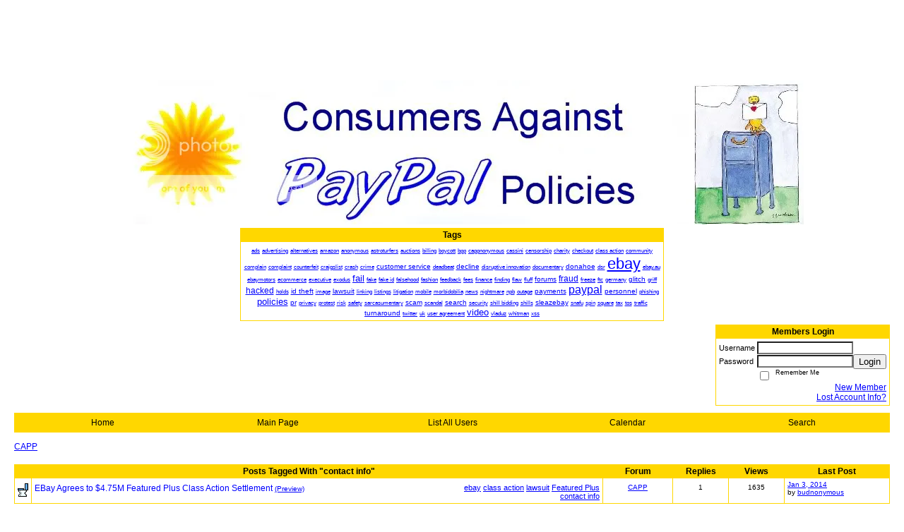

--- FILE ---
content_type: text/html; charset=ISO-8859-1
request_url: https://78886.activeboard.com/forum.spark?aBID=78886&p=90&tag=contact+info
body_size: 10361
content:
			<!DOCTYPE HTML PUBLIC "-//W3C//DTD HTML 4.01 Transitional//EN" "http://www.w3.org/TR/html4/loose.dtd">
			<html xmlns="http://www.w3.org/1999/xhtml">
					
					
			<head>
				
				
		
				<meta property="og:image" content="https://www.sparklit.com/secure/image/forum/activeboard_icon_200.png" />


		<meta name="generator" content="ActiveBoard" />
				<meta http-equiv="Content-Type"	content="text/html; charset=ISO-8859-1">
				


		<title>CAPP</title>
		
		<link rel="stylesheet" href="/templates/masterstyle.spark?aBID=78886&45c48cce2e2d7fbdea1afc51c7c6ad26" type="text/css">
		<link rel="SHORTCUT ICON" href="/favicon.ico">
		
		
				
		<style id="ab-page-style" type="text/css">
/*
==================================================================
CUSTOM STYLES
==================================================================
*/

/* Place all custom style rules here for easy future reference */



/*
==================================================================
BODY & GENERAL STYLE
==================================================================
*/

html,body{display:block;width:100%;}

body {
	background: #FFFFFF url(http://www.sparkimg.com/forum/themes/themeNouveau/backgrounds/stripes.png);
	font-family: arial,helvetica;
	color: #000000;
	font-size: 12px;
}

table {
	font-size: 12px;
}

th,td {
	font-family: arial,helvetica;
	/*font-size: 12px;*/
}
hr {
	height: 0px;
	border: 0px solid #FFD700;
	border-top-width: 1px;
}

form {
	display: inline;
}
input,textarea,select {
	color: #000000;
	background-color: #FFFFFF;
	font: normal 11px Verdana, Arial, Helvetica, sans-serif;
}
input {
	text-indent: 2px;
}

a, a:active, a:visited {
	color: #0000FF; text-decoration: underline;
}
a:hover {
	text-decoration: underline; color: #0000FF;
}


/*
==================================================================
HEADING STYLE
==================================================================
*/

.pageHeader {
	margin: 0px; 
	padding: 3px; 
	margin-bottom: 5px; 
	font-family: arial,helvetica;
	font-size: 3em; 
	font-weight: 900; 
	color: #000000; 
	border: 1px solid #525E6E;
	border-width: 0px 0px 1px 0px;
	background: #FFD700 url(http://www.sparkimg.com/forum/themes/themeNouveau/gradients/grad.png) repeat-x bottom left;
}
h1, h2, h3, h4, h5, h6 {
	font-weight: bold;
	font-family: arial,helvetica;
	text-decoration: none;
	line-height: 120%;
	color: ;
}
h1 { font-size: 3em; }
h2 { font-size: 18px; }
h3 { font-size: 14px; }
h4,h5,h6 { font-size: 12px; }

.header-logo { text-align: center; margin-bottom: 5px; }

.gen {
	font-size: 1em;
}
.genmed {
	font-size: 0.9em;
}
.gensmall,.gensmall2 {
	font-size: 0.8em;
}



/*
==================================================================
MENU BAR STYLE
==================================================================
*/

#controlBarTable{
	border-collapse: separate;
}
#controlBarTable td {
	text-align: center;
}

.menu-widget { color:#000000; background: !important; background-color: !important; }

.ab_menu_item { color: #000000; background: #FFD700 url(http://www.sparkimg.com/forum/themes/themeNouveau/gradients/grad.png) repeat-x bottom left; padding: 2px 0; }
.ab_menu_item a { color: #000000; text-decoration: none; }
.ab_menu_item_hover { color: #000000; background: #FFFFFF  repeat-x bottom left; padding: 2px 0; }
.ab_menu_item_hover a { color: #000000; text-decoration: none; }

.ab_menu_sub_item { color: #000000; background: #FFFFFF  repeat-x bottom left; padding: 2px 0; }
.ab_menu_sub_item a { color: #000000; text-decoration: none; }
.ab_menu_sub_item_hover { color: #000000; background: #FFD700 url(http://www.sparkimg.com/forum/themes/themeNouveau/gradients/grad.png) repeat-x bottom left; padding: 2px 0; }
.ab_menu_sub_item_hover a { color: #000000; text-decoration: none; }



/*
==================================================================
CONTAINER STYLE
==================================================================
*/

.wrap { padding: 0 20px; }
.container { width: 100% !important; margin: 0 auto;  }

.forumline {
	background:  ;
	border: 1px solid #FFD700;
	border-collapse: collapse;
	border-radius:  -moz-border-radius: ; -webkit-border-radius: ;
}
.borderline {
	border: 1px solid #FFD700;
	border-collapse: collapse;
}
.errorline	{
	border: 1px solid #8f0000;  border-collapse: collapse;
}
.errortext	{
	color: #8f0000; font-weight: bold;
}

.topic-buttons { float: right; }
.topic-buttons button, .topic-buttons select { float: left; }

/*
==================================================================
TABLE HEADER STYLE
==================================================================
*/

th, td.th {
	color: #000000;
	background: #FFD700 url(http://www.sparkimg.com/forum/themes/themeNouveau/gradients/grad.png) repeat-x bottom left;
	font-family: arial,helvetica;
	border-color: #FFD700;
	border-style: solid;
	border-width: 0 1px 1px 0;
	font-size: ;
	padding: 2px;
}
th a, .th a, th a:active, .th a:active, th a:visited, .th a:visited { color: #000000 !important; }
th a:hover, .th a:hover { color:  !important; }

.thMid {
	border-width: 1px 0 1px 0; 
}
a.th, a.th:active, a.th:visited {
	color: #000000;
	
}
a.th:hover {
	color: ;
	
}



/*
==================================================================
TABLE ROW STYLE
==================================================================
*/

.row1 {
	padding: 4px;
	color: ;
	background: #FFFFFF ;
}
.row2 {
	padding: 4px;
	color: ;
	background: #FFFFFF ;
}
.row3 {
	padding: 4px;
	color: ;
	background: #FFFFFF  ;
}
.row3Gen a, .row3genmed a, .row3gensmall a, .row3Gen, a .row3genmed, a .row3gensmall a {
	color: #000000 !important;
}
td.topicRow {
	border-bottom: 0px;
	vertical-align: top;
	padding-top: 7px;
}
td.topicRow.topic-lastpost {
	padding-top: 3px;
}



/*
==================================================================
TABLE CATEGORY ROW STYLE
==================================================================
*/

td.cat,td.catHead,td.catSides,td.catLeft,td.catRight,td.catBottom,.row4 {
	color:#000000;
	background: #000000 ;
}
td.cat,td.catHead,td.catSides,td.catLeft,td.catRight,td.catBottom {
	/*height: 28px;*/
}
.cattitle { font-size: 0.9em; padding-left: 1em; }
a.cattitle {
	color:#000000;
}


/*
==================================================================
FORUM & TOPIC TITLES
==================================================================
*/

a.forumlink, a:active.forumlink, a:visited.forumlink {
	color: #000000;
	font-weight: bold; text-decoration: none;
}
a:hover.forumlink {
	color: #000000;
	text-decoration: underline overline;
}
a.topictitle, a:active.topictitle, a:visited.topictitle {
	color: #0000FF;
	text-decoration: none;
}
a:hover.topictitle {
	color: #0000FF;
	text-decoration: underline;
}


/*
==================================================================
TOPIC & COMMENT STYLE
==================================================================
*/

.postdetails {
	font-size: 0.8em;
	color: ;
}
.postbody {
	/*font-size: 0.9em;*/
}
.moderatelinks {
	text-align: right;
}
.code {
	font-family: Courier, 'Courier New', sans-serif;
	font-size: 11px;
	color: #006600;
	background-color: #F1F4F8;
	border: #525E6E;
	border-style: dotted;
	border-left-width: 1px;
	border-top-width: 1px;
	border-right-width: 1px;
	border-bottom-width: 1px
}
.quote {
	font-family: Verdana, Arial, Helvetica, sans-serif;
	/*font-size: 11px;*/
	color: #3A5370;
	line-height: 125%;
	background-color: #F1F4F8;
	border: #525E6E;
	border-style: dotted;
	border-left-width: 1px;
	border-top-width: 1px;
	border-right-width: 1px;
	border-bottom-width: 1px
}
.postbody q {
	border: 1px dotted #999999;
	display: block;
	margin-left: 40px;
	margin-right: 40px;
	padding: 5px;
	font-style: italic;
}
.commentOptionMenuBreak {
	padding: 0px; margin: 2px 0px 2px 0px;
	border: 1px solid #FFD700;
}
.commentOptionMenu { 
	text-align: left; float: right; 
	background-color: #FFFFFF; 
	border: 1px solid #FFD700;
	position: absolute; z-index: 1; display: none;
}
.commentOptionMenuItem {
	cursor: pointer; padding: 2px;
}
.commentOptionMenuItem:hover {
	background-color: #FFFFFF; 
}
.topicedit-widget .row1 {
	border: none;
}


/*
==================================================================
MODERATOR/ADMINISTRATOR COLORS
==================================================================
*/

a.mod {
	font-weight: bold;
	color: #000000;
}
a.mod:hover {
	font-weight: bold;
}
a.admin {
	font-weight: bold;
	color: #FFD700; 
}
a.admin:hover {
	font-weight: bold;
}


/*
==================================================================
WIDGET CSS
==================================================================
*/
.widget {
	margin-bottom: 5px;
}
.pm-widget .tr.read .td { background: #FFFFFF ; }
.pm-widget .td { padding-bottom: 0.25em; padding-top: 0.25em; }
.pm-widget .preview-content { font-style: italic; }
.pm-widget .participants, .pm-widget .preview { margin-top: 0.25em; margin-bottom: 0.25em; }
.pm-message-box {}



/*
==================================================================
YUI TAB STYLE
==================================================================
*/

.yui-skin-sam .yui-navset .yui-nav,.yui-skin-sam .yui-navset .yui-navset-top .yui-nav{border-color:transparent;}
.yui-skin-sam .yui-navset .yui-nav a,.yui-skin-sam .yui-navset .yui-navset-top .yui-nav a{border: 1px solid #FFD700; background:#FFFFFF ;}
.yui-skin-sam .yui-navset .yui-nav .selected a,.yui-skin-sam .yui-navset .yui-nav .selected a:focus,.yui-skin-sam .yui-navset .yui-nav .selected a:hover{background:#FFFFFF ;}
.yui-skin-sam .yui-navset .yui-nav a:hover,.yui-skin-sam .yui-navset .yui-nav a:focus{background: ;}
.yui-skin-sam .yui-navset .yui-content{border: 1px solid #FFD700; background:#FFFFFF ;}
.yui-skin-sam .yui-navset .yui-content,.yui-skin-sam .yui-navset .yui-navset-top .yui-content{}
.yui-skin-sam .yui-navset-left .yui-content{border-color:transparent;}
.yui-skin-sam .yui-navset-bottom .yui-content,.yui-skin-sam .yui-navset .yui-navset-bottom .yui-content{border-color:transparent;}
.yui-skin-sam .yui-navset .yui-nav a,.yui-skin-sam .yui-navset .yui-navset-top .yui-nav a{border: 1px solid #FFD700;}
.yui-skin-sam .yui-navset .yui-nav a em,.yui-skin-sam .yui-navset .yui-navset-top .yui-nav a em{border: 1px solid #FFD700;}

.yui-navset .yui-nav li,.yui-navset .yui-navset-top .yui-nav li,.yui-navset .yui-navset-bottom .yui-nav li{margin:0 .5em 0 0;}
.yui-navset-left .yui-nav li,.yui-navset-right .yui-nav li{margin:0 0 .5em;}
.yui-navset .yui-content .yui-hidden{position:absolute;left:-999999px;visibility:hidden;}
.yui-navset .yui-navset-left .yui-nav,.yui-navset .yui-navset-right .yui-nav,.yui-navset-left .yui-nav,.yui-navset-right .yui-nav{width:6em;}
.yui-navset-top .yui-nav,.yui-navset-bottom .yui-nav{width:auto;}.yui-navset .yui-navset-left,.yui-navset-left{padding:0 0 0 6em;}
.yui-navset-right{padding:0 6em 0 0;}
.yui-navset-top,.yui-navset-bottom{padding:auto;}
.yui-nav,.yui-nav li{margin:0;padding:0;list-style:none;}
.yui-navset li em{font-style:normal;}
.yui-navset{position:relative;zoom:1;}
.yui-navset .yui-content,.yui-navset .yui-content div{zoom:1;}
.yui-navset .yui-content:after{content:'';display:block;clear:both;}
.yui-navset .yui-nav li,.yui-navset .yui-navset-top .yui-nav li,.yui-navset .yui-navset-bottom .yui-nav li{display:inline-block;display:-moz-inline-stack;*display:inline;vertical-align:bottom;cursor:pointer;zoom:1;}
.yui-navset-left .yui-nav li,.yui-navset-right .yui-nav li{display:block;}
.yui-navset .yui-nav a{position:relative;}
.yui-navset .yui-nav li a,.yui-navset-top .yui-nav li a,.yui-navset-bottom .yui-nav li a{display:block;display:inline-block;vertical-align:bottom;zoom:1;}
.yui-navset-left .yui-nav li a,.yui-navset-right .yui-nav li a{display:block;}
.yui-navset-bottom .yui-nav li a{vertical-align:text-top;}
.yui-navset .yui-nav li a em,.yui-navset-top .yui-nav li a em,.yui-navset-bottom .yui-nav li a em{display:block;}
.yui-navset .yui-navset-left .yui-nav,.yui-navset .yui-navset-right .yui-nav,.yui-navset-left .yui-nav,.yui-navset-right .yui-nav{position:absolute;z-index:1;}
.yui-navset-top .yui-nav,.yui-navset-bottom .yui-nav{position:static;}
.yui-navset .yui-navset-left .yui-nav,.yui-navset-left .yui-nav{left:0;right:auto;}
.yui-navset .yui-navset-right .yui-nav,.yui-navset-right .yui-nav{right:0;left:auto;}
.yui-skin-sam .yui-navset .yui-nav,.yui-skin-sam .yui-navset .yui-navset-top .yui-nav{border-style:solid;border-width:0 0 0px;zoom:1;}
.yui-skin-sam .yui-navset .yui-nav li,.yui-skin-sam .yui-navset .yui-navset-top .yui-nav li{margin:0 .16em 0 0;padding:1px 0 0;zoom:1;}
.yui-skin-sam .yui-navset .yui-nav .selected,.yui-skin-sam .yui-navset .yui-navset-top .yui-nav .selected{margin:0 .16em 0 0;}
.yui-skin-sam .yui-navset .yui-nav a,.yui-skin-sam .yui-navset .yui-navset-top .yui-nav a{border-width:0 1px;position:relative;text-decoration:none;}
.yui-skin-sam .yui-navset .yui-nav a em,.yui-skin-sam .yui-navset .yui-navset-top .yui-nav a em{border-width:1px 0 0;cursor:hand;padding:.25em .75em;left:0;right:0;bottom:0;top:-1px;position:relative;}
.yui-skin-sam .yui-navset .yui-nav .selected a,.yui-skin-sam .yui-navset .yui-nav .selected a:focus,.yui-skin-sam .yui-navset .yui-nav .selected a:hover{}
.yui-skin-sam .yui-navset .yui-nav a:hover,.yui-skin-sam .yui-navset .yui-nav a:focus{outline:0;}
.yui-skin-sam .yui-navset .yui-nav .selected a em{padding:.35em .75em;}
.yui-skin-sam .yui-navset .yui-nav .selected a,.yui-skin-sam .yui-navset .yui-nav .selected a em{}
.yui-skin-sam .yui-navset .yui-content{}
.yui-skin-sam .yui-navset .yui-content,.yui-skin-sam .yui-navset .yui-navset-top .yui-content{border-width:1px;border-style:solid;padding:.25em .5em;}
.yui-skin-sam .yui-navset-left .yui-nav,.yui-skin-sam .yui-navset .yui-navset-left .yui-nav,.yui-skin-sam .yui-navset .yui-navset-right .yui-nav,.yui-skin-sam .yui-navset-right .yui-nav{border-width:0 5px 0 0;Xposition:absolute;top:0;bottom:0;}
.yui-skin-sam .yui-navset .yui-navset-right .yui-nav,.yui-skin-sam .yui-navset-right .yui-nav{border-width:0 0 0 5px;}
.yui-skin-sam .yui-navset-left .yui-nav li,.yui-skin-sam .yui-navset .yui-navset-left .yui-nav li,.yui-skin-sam .yui-navset-right .yui-nav li{margin:0 0 .16em;padding:0 0 0 1px;}.yui-skin-sam .yui-navset-right .yui-nav li{padding:0 1px 0 0;}
.yui-skin-sam .yui-navset-left .yui-nav .selected,.yui-skin-sam .yui-navset .yui-navset-left .yui-nav .selected{margin:0 -1px .16em 0;}
.yui-skin-sam .yui-navset-right .yui-nav .selected{margin:0 0 .16em -1px;}
.yui-skin-sam .yui-navset-left .yui-nav a,.yui-skin-sam .yui-navset-right .yui-nav a{border-width:1px 0;}
.yui-skin-sam .yui-navset-left .yui-nav a em,.yui-skin-sam .yui-navset .yui-navset-left .yui-nav a em,.yui-skin-sam .yui-navset-right .yui-nav a em{border-width:0 0 0 1px;padding:.2em .75em;top:auto;left:-1px;}
.yui-skin-sam .yui-navset-right .yui-nav a em{border-width:0 1px 0 0;left:auto;right:-1px;}
.yui-skin-sam .yui-navset-left .yui-nav a,.yui-skin-sam .yui-navset-left .yui-nav .selected a,.yui-skin-sam .yui-navset-left .yui-nav a:hover,.yui-skin-sam .yui-navset-right .yui-nav a,.yui-skin-sam .yui-navset-right .yui-nav .selected a,.yui-skin-sam .yui-navset-right .yui-nav a:hover,.yui-skin-sam .yui-navset-bottom .yui-nav a,.yui-skin-sam .yui-navset-bottom .yui-nav .selected a,.yui-skin-sam .yui-navset-bottom .yui-nav a:hover{background-image:none;}
.yui-skin-sam .yui-navset-left .yui-content{border-width:1px;border-style:solid;}
.yui-skin-sam .yui-navset-bottom .yui-nav,.yui-skin-sam .yui-navset .yui-navset-bottom .yui-nav{border-width:5px 0 0;}
.yui-skin-sam .yui-navset .yui-navset-bottom .yui-nav .selected,.yui-skin-sam .yui-navset-bottom .yui-nav .selected{margin:0 .16em 0 0;}
.yui-skin-sam .yui-navset .yui-navset-bottom .yui-nav li,.yui-skin-sam .yui-navset-bottom .yui-nav li{padding:0 0 1px 0;vertical-align:top;}
.yui-skin-sam .yui-navset .yui-navset-bottom .yui-nav a em,.yui-skin-sam .yui-navset-bottom .yui-nav a em{border-width:0 0 1px;top:auto;bottom:-1px;}
.yui-skin-sam .yui-navset-bottom .yui-content,.yui-skin-sam .yui-navset .yui-navset-bottom .yui-content{border-width:1px;border-style:solid;}
</style>            <script type="text/javascript" src="/js.ln/jquery/js/jquery-1.8.2.min.js"></script>
            		
		<script type='text/javascript'>

				$(document).ready(function(){
			$("#popupContactClose").click(function(){
				disablePopup();
			});
			$("#backgroundPopup").click(function(){
				disablePopup();
			});
			$(document).keyup(function(e){
				if(e.keyCode==27 && popupStatus==1){
					disablePopup();
				}
			});
			 
			$(window).resize(function(){
				if(popupStatus==1){
					centerPopup();
				}	
			});
		});
		
		function toggle(obj) {
			var el = document.getElementById(obj);
			if ( el.style.display != 'none' ) {
				el.style.display = 'none';
			}
			else {
				el.style.display = '';
			}
		}

		
			function checkBoxes()
			{
				var items = document.getElementsByName('topicMoveDelete[]');
				var list = '';
				var firstElement = 0;
				

				
				for(var i=0; i< items.length; i++)
				{
					if(items[i].checked)
					{
						if(firstElement==0)
							list += items[i].value;
						else
							list += ';'+items[i].value;
						firstElement++;
					}
				}
				
				if(list.length < 1){
					alert("Please select one or more topics.");
					return false;
				}
				
				document.getElementById('checkedBoxes').value = list;
				return true;
			}

			function setTopicFormAction(action){
				document.topicAction.action = action;
			}

			function setButtonIMG(image,id) {
				document.getElementById(id).src = image;
			}
			
			//----------------------------------------------------------------------------------
			//		Comment menu JS
			//----------------------------------------------------------------------------------
			var hideMenu = new Array();
			function findCommentOptionMenuItem(id) {
				var i;
				for (i=0; i<hideMenu.length; i++) {
					if (hideMenu[i][0] == id) {
						return i;
					}
				}
				hideMenu.push(new Array(id,'0'));
				return hideMenu.length-1;
			}
			function showCommentOptionMenu(id, btn) {
				hideMenu[findCommentOptionMenuItem(id)][1] = '0';
			}
			function hideCommentOptionMenu(id) {
				if (document.getElementById(id)) {
					hideMenu[findCommentOptionMenuItem(id)][1] = '1';
					var t=setTimeout("closeCommentOptionMenu('"+id+"')",333);
				}
			}
			function closeCommentOptionMenu(id) {
				if (hideMenu[findCommentOptionMenuItem(id)][1] == '1') {
					document.getElementById(id).style.display='none';
				}
				hideMenu[findCommentOptionMenuItem(id)][1] = '0';
			}
			function toggleCommentOptionMenu(id, btn)
			{
				var menuSel = $('#'+id);
				menuSel.css('position','absolute');
				if (menuSel.css('display') == 'none')
				{
					menuSel.css('left', '-9999px');
					menuSel.show();
					
					var f = parseInt(menuSel.css('font-size'));
					if (f < 12)
						f = 12;
					var width = f * 10;
					menuSel.css('width', width+'px');
					
					var buttonSel = $(btn);
					
					menuSel.css('top', (buttonSel.outerHeight() + 5) + 'px');
					menuSel.css('left', (buttonSel.outerWidth() - menuSel.outerWidth()) + 'px');
				}
				else
				{
					menuSel.hide();
				}
			}

			//----------------------------------------------------------------------------------
			//		Tag UI JS
			//----------------------------------------------------------------------------------
			var hideTagMenu = new Array();
			function findTagOptionMenuItem(id) {
				var i;
				for (i=0; i<hideTagMenu.length; i++) {
					if (hideTagMenu[i][0] == id) {
						return i;
					}
				}
				hideTagMenu.push(new Array(id,'0','0'));
				return hideTagMenu.length-1;
			}
			function showTagOptionMenu(id) {
				hideTagMenu[findTagOptionMenuItem(id)][1] = '0';
			}
			function hideTagOptionMenu(id) {
				if (document.getElementById(id)) {
					hideTagMenu[findTagOptionMenuItem(id)][1] = '1';
					var t=setTimeout("closeTagOptionMenu('"+id+"')",333);
				}
			}
			function closeTagOptionMenu(id) {
				index = findTagOptionMenuItem(id);
				//console.log(hideTagMenu[index][0]+" "+hideTagMenu[index][1]+" "+hideTagMenu[index][2]);
				if (hideTagMenu[index][1] == '1' && hideTagMenu[index][2] != '1') {
					document.getElementById(id).style.display='none';
					hideTagMenu[findTagOptionMenuItem(id)][1] = '0';
				}
			}
			function toggleTagOptionMenu(id, tagMenuButton, tagMenuInput) {
				//var tagMenu = document.getElementById(id);
				var tagMenuSel = $('#'+id);
				//if (tagMenu.style.display == 'none') {
				if (tagMenuSel.css('display') == 'none') {
					
					var tagMenuButtonSel = $(tagMenuButton),
						x = tagMenuButtonSel.position().left + tagMenuButtonSel.width(),
						y = tagMenuButtonSel.position().top - tagMenuButtonSel.height() - 8;
					
					
					//var tagMenuButtonRegion = YAHOO.util.Region.getRegion(tagMenuButton);
					//var x = tagMenuButtonRegion.right;
					//var y = tagMenuButtonRegion.top;
					//y -= tagMenuButtonRegion.height - 8;

					//tagMenu.style.display = 'block'; // without this 'w' will be NaN
					tagMenuSel.show();

					var w = tagMenuSel.width(),
						h = tagMenuSel.height();
					//var tagMenuRegion = YAHOO.util.Region.getRegion(tagMenu);
					//var w = tagMenuRegion.width;
					//var h = tagMenuRegion.height;
					
					x += 4;

					rx = x + w;
					if (rx > $(document).width()) {
						x -= w;
						y = tagMenuButtonSel.position().top + tagMenuButtonSel.height() + 4;
					}
						
					by = y + h;
					if (by > $(document).height()) {
						y = tagMenuButtonSel.position().top - h - 4;
					}

					tagMenuSel.css('left', x.toString()+'px');
					tagMenuSel.css('top', y.toString()+'px');
					//tagMenu.style.left = x.toString()+'px';
					//tagMenu.style.top = y.toString()+'px';

					document.getElementById(tagMenuInput).focus();
				} else {
					tagMenuSel.hide();
					//tagMenu.style.display = 'none';
				}
			}
			function justRegisterRightClickForTagOptionMenu(id) {
				hideTagMenu[findTagOptionMenuItem(id)][2] = '1';
			}
			function registerRightClickForTagOptionMenu(id) {
				hideTagMenu[findTagOptionMenuItem(id)][2] = '1';
				var t=setTimeout("justClearRightClickForTagOptionMenu('"+id+"')",3000);
			}
			function justClearRightClickForTagOptionMenu(id) {
				hideTagMenu[findTagOptionMenuItem(id)][2] = '0';
			}
			function clearRightClickForTagOptionMenu(id) {
				hideTagMenu[findTagOptionMenuItem(id)][2] = '0';
				closeTagOptionMenu(id);
			}
		</script>	
					<script type="text/javascript">
				customPos = -1;
				
				function hilite(e, c) {
					if (e && c)
						e.className=c;
				}
				
				function lolite(e, c) {
					if (e && c)
						e.className=c;
				}
			</script>
	
						<script type="text/javascript">
				var curTopicIDForTagCallback = null;
				function recordTopicTag(aBID, topicID, abKey, image) {
					var tagSel = $('#tagInput'+topicID),
						tagAddButtonSel = $('#tagInputAddButton'+topicID);
					var tag = tagSel.val();

					tagSel.val('');
					tagAddButtonSel.attr('src', image);
					
					if (tag !== null && tag !== undefined && tag.length > 0) {
						curTopicIDForTagCallback = topicID;
						var postData = "aBID="+aBID+"&topicID="+topicID+"&tag="+encodeURI(tag).replace(/\+/g, "%2B")+"&abKey="+abKey+"&action=83";
						$.get('/tagit.spark?'+postData, handleTagSuccess);
					}
				}

				function removeTopicTag(tagID, aBID, topicID, abKey, image) {
					var tagSel = $('#tag'+tagID);
					tagSel.attr('src', image);
					
					if (tagID !== null && tagID !== undefined) {
						curTopicIDForTagCallback = topicID;
						var postData = "aBID="+aBID+"&topicID="+topicID+"&tagID="+tagID+"&abKey="+abKey+"&action=70"; 
						$.get('/tagit.spark?'+postData, handleTagSuccess);
					}
				}
				
				var handleTagSuccess = function(data) {
					document.getElementById("tagUI"+curTopicIDForTagCallback).innerHTML = data; 
					toggleTagOptionMenu("tagsMenu"+curTopicIDForTagCallback, document.getElementById("tagsMenuButton"+curTopicIDForTagCallback), "tagInput"+curTopicIDForTagCallback);
				};
			</script>
		            <script type="text/javascript">
                $(document).ready(function () {
                    var lock;
                    $(this).on('mousemove', function () {
                        if (!lock) {
                            lock = true;
                            $.ajax({
                                'type': 'POST',
                                'dataType': 'json',
                                'url': '//78886.activeboard.com/forum.spark?a=118',
                                'data': {
                                    'aBID': 78886,
                                    'rt': 2,
                                    'a': 118,

                                    'ID': -1, 

                                }
                            });
                            setTimeout(function () {
                                lock = false;
                            }, 420000);
                        }
                    });
                });
            </script>
            		</head>
		<body id="abBodyTag" bgcolor="#FFFFFF" text="#000000" 
		link="#0000FF" vlink="#0000FF" 		      style="margin: 0" class="default">
		<div id="uWrap" class="uWrap">
		
<div style="width: 728px; margin: 1em auto;"><div style="width:728px; height:90px;">
<!-- AB - Leaderboard [async] -->
<div id="placement_68329_0"></div>
<script type="text/javascript">if (!window.AdButler){(function(){var s = document.createElement("script"); s.async = true; s.type = "text/javascript";s.src = 'https://servedbyadbutler.com/app.js';var n = document.getElementsByTagName("script")[0]; n.parentNode.insertBefore(s, n);}());}</script>
<script type="text/javascript">
    var AdButler = AdButler || {}; AdButler.ads = AdButler.ads || [];
    var abkw = window.abkw || '';
    var plc68329 = window.plc68329 || 0;
    //document.write('<'+'div id="placement_68329_'+plc68329+'"></'+'div>');
    AdButler.ads.push({handler: function(opt){ AdButler.register(142519, 68329, [728,90], 'placement_68329_'+opt.place, opt); },
        opt: { place: plc68329++, keywords: abkw, domain: 'servedbyadbutler.com', click:'CLICK_MACRO_PLACEHOLDER', adserveVersion:'adserve' }});
</script>
</div></div>			<div class="header-logo">
				<img src="http://i17.photobucket.com/albums/b86/Barnabbus/CAPP.jpg" border="0">
			</div>
			
<div class="wrap" style="100%">
	<div class="container">
		
			<center>
				<div class="tagcloud-widget widget">		<table class="borderline table" width="600" style="text-align: center" >
			<thead>
				<tr class="tr tr-first tr-last">
					<th class="thCornerL th th-first th-last">
						<div class="th-text">Tags</div>
					</th>
				</tr>
			<thead>
			<tbody>
				<tr>
					<td class="row1 borderline td td-first td-last">
				
		
		<a href="//78886.activeboard.com/forum.spark?aBID=78886&p=90&tag=ads" style="font-size: 0.7em; font-weight: normal; text-decoration: none;"><u>ads</u></a> <a href="//78886.activeboard.com/forum.spark?aBID=78886&p=90&tag=advertising" style="font-size: 0.7em; font-weight: normal; text-decoration: none;"><u>advertising</u></a> <a href="//78886.activeboard.com/forum.spark?aBID=78886&p=90&tag=alternatives" style="font-size: 0.7em; font-weight: normal; text-decoration: none;"><u>alternatives</u></a> <a href="//78886.activeboard.com/forum.spark?aBID=78886&p=90&tag=amazon" style="font-size: 0.7em; font-weight: normal; text-decoration: none;"><u>amazon</u></a> <a href="//78886.activeboard.com/forum.spark?aBID=78886&p=90&tag=anonymous" style="font-size: 0.7em; font-weight: normal; text-decoration: none;"><u>anonymous</u></a> <a href="//78886.activeboard.com/forum.spark?aBID=78886&p=90&tag=astroturfers" style="font-size: 0.7em; font-weight: normal; text-decoration: none;"><u>astroturfers</u></a> <a href="//78886.activeboard.com/forum.spark?aBID=78886&p=90&tag=auctions" style="font-size: 0.7em; font-weight: normal; text-decoration: none;"><u>auctions</u></a> <a href="//78886.activeboard.com/forum.spark?aBID=78886&p=90&tag=billing" style="font-size: 0.7em; font-weight: normal; text-decoration: none;"><u>billing</u></a> <a href="//78886.activeboard.com/forum.spark?aBID=78886&p=90&tag=boycott" style="font-size: 0.7em; font-weight: normal; text-decoration: none;"><u>boycott</u></a> <a href="//78886.activeboard.com/forum.spark?aBID=78886&p=90&tag=bpp" style="font-size: 0.7em; font-weight: normal; text-decoration: none;"><u>bpp</u></a> <a href="//78886.activeboard.com/forum.spark?aBID=78886&p=90&tag=cappnonymous" style="font-size: 0.7em; font-weight: normal; text-decoration: none;"><u>cappnonymous</u></a> <a href="//78886.activeboard.com/forum.spark?aBID=78886&p=90&tag=cassini" style="font-size: 0.7em; font-weight: normal; text-decoration: none;"><u>cassini</u></a> <a href="//78886.activeboard.com/forum.spark?aBID=78886&p=90&tag=censorship" style="font-size: 0.7em; font-weight: normal; text-decoration: none;"><u>censorship</u></a> <a href="//78886.activeboard.com/forum.spark?aBID=78886&p=90&tag=charity" style="font-size: 0.7em; font-weight: normal; text-decoration: none;"><u>charity</u></a> <a href="//78886.activeboard.com/forum.spark?aBID=78886&p=90&tag=checkout" style="font-size: 0.7em; font-weight: normal; text-decoration: none;"><u>checkout</u></a> <a href="//78886.activeboard.com/forum.spark?aBID=78886&p=90&tag=class+action" style="font-size: 0.7em; font-weight: normal; text-decoration: none;"><u>class action</u></a> <a href="//78886.activeboard.com/forum.spark?aBID=78886&p=90&tag=community" style="font-size: 0.7em; font-weight: normal; text-decoration: none;"><u>community</u></a> <a href="//78886.activeboard.com/forum.spark?aBID=78886&p=90&tag=complain" style="font-size: 0.7em; font-weight: normal; text-decoration: none;"><u>complain</u></a> <a href="//78886.activeboard.com/forum.spark?aBID=78886&p=90&tag=complaint" style="font-size: 0.7em; font-weight: normal; text-decoration: none;"><u>complaint</u></a> <a href="//78886.activeboard.com/forum.spark?aBID=78886&p=90&tag=counterfeit" style="font-size: 0.7em; font-weight: normal; text-decoration: none;"><u>counterfeit</u></a> <a href="//78886.activeboard.com/forum.spark?aBID=78886&p=90&tag=craigslist" style="font-size: 0.7em; font-weight: normal; text-decoration: none;"><u>craigslist</u></a> <a href="//78886.activeboard.com/forum.spark?aBID=78886&p=90&tag=crash" style="font-size: 0.7em; font-weight: normal; text-decoration: none;"><u>crash</u></a> <a href="//78886.activeboard.com/forum.spark?aBID=78886&p=90&tag=crime" style="font-size: 0.7em; font-weight: normal; text-decoration: none;"><u>crime</u></a> <a href="//78886.activeboard.com/forum.spark?aBID=78886&p=90&tag=customer+service" style="font-size: 0.8em; font-weight: normal; text-decoration: none;"><u>customer service</u></a> <a href="//78886.activeboard.com/forum.spark?aBID=78886&p=90&tag=deadbeat" style="font-size: 0.7em; font-weight: normal; text-decoration: none;"><u>deadbeat</u></a> <a href="//78886.activeboard.com/forum.spark?aBID=78886&p=90&tag=decline" style="font-size: 0.8em; font-weight: normal; text-decoration: none;"><u>decline</u></a> <a href="//78886.activeboard.com/forum.spark?aBID=78886&p=90&tag=disruptive+innovation" style="font-size: 0.7em; font-weight: normal; text-decoration: none;"><u>disruptive innovation</u></a> <a href="//78886.activeboard.com/forum.spark?aBID=78886&p=90&tag=documentary" style="font-size: 0.7em; font-weight: normal; text-decoration: none;"><u>documentary</u></a> <a href="//78886.activeboard.com/forum.spark?aBID=78886&p=90&tag=donahoe" style="font-size: 0.8em; font-weight: normal; text-decoration: none;"><u>donahoe</u></a> <a href="//78886.activeboard.com/forum.spark?aBID=78886&p=90&tag=dsr" style="font-size: 0.7em; font-weight: normal; text-decoration: none;"><u>dsr</u></a> <a href="//78886.activeboard.com/forum.spark?aBID=78886&p=90&tag=ebay" style="font-size: 1.8em; font-weight: normal; text-decoration: none;"><u>ebay</u></a> <a href="//78886.activeboard.com/forum.spark?aBID=78886&p=90&tag=ebay.au" style="font-size: 0.7em; font-weight: normal; text-decoration: none;"><u>ebay.au</u></a> <a href="//78886.activeboard.com/forum.spark?aBID=78886&p=90&tag=ebaymotors" style="font-size: 0.7em; font-weight: normal; text-decoration: none;"><u>ebaymotors</u></a> <a href="//78886.activeboard.com/forum.spark?aBID=78886&p=90&tag=ecommerce" style="font-size: 0.7em; font-weight: normal; text-decoration: none;"><u>ecommerce</u></a> <a href="//78886.activeboard.com/forum.spark?aBID=78886&p=90&tag=executive" style="font-size: 0.7em; font-weight: normal; text-decoration: none;"><u>executive</u></a> <a href="//78886.activeboard.com/forum.spark?aBID=78886&p=90&tag=exodus" style="font-size: 0.7em; font-weight: normal; text-decoration: none;"><u>exodus</u></a> <a href="//78886.activeboard.com/forum.spark?aBID=78886&p=90&tag=fail" style="font-size: 1.1em; font-weight: normal; text-decoration: none;"><u>fail</u></a> <a href="//78886.activeboard.com/forum.spark?aBID=78886&p=90&tag=fake" style="font-size: 0.7em; font-weight: normal; text-decoration: none;"><u>fake</u></a> <a href="//78886.activeboard.com/forum.spark?aBID=78886&p=90&tag=fake+id" style="font-size: 0.7em; font-weight: normal; text-decoration: none;"><u>fake id</u></a> <a href="//78886.activeboard.com/forum.spark?aBID=78886&p=90&tag=falsehood" style="font-size: 0.7em; font-weight: normal; text-decoration: none;"><u>falsehood</u></a> <a href="//78886.activeboard.com/forum.spark?aBID=78886&p=90&tag=fashion" style="font-size: 0.7em; font-weight: normal; text-decoration: none;"><u>fashion</u></a> <a href="//78886.activeboard.com/forum.spark?aBID=78886&p=90&tag=feedback" style="font-size: 0.7em; font-weight: normal; text-decoration: none;"><u>feedback</u></a> <a href="//78886.activeboard.com/forum.spark?aBID=78886&p=90&tag=fees" style="font-size: 0.7em; font-weight: normal; text-decoration: none;"><u>fees</u></a> <a href="//78886.activeboard.com/forum.spark?aBID=78886&p=90&tag=finance" style="font-size: 0.7em; font-weight: normal; text-decoration: none;"><u>finance</u></a> <a href="//78886.activeboard.com/forum.spark?aBID=78886&p=90&tag=finding" style="font-size: 0.7em; font-weight: normal; text-decoration: none;"><u>finding</u></a> <a href="//78886.activeboard.com/forum.spark?aBID=78886&p=90&tag=flaw" style="font-size: 0.7em; font-weight: normal; text-decoration: none;"><u>flaw</u></a> <a href="//78886.activeboard.com/forum.spark?aBID=78886&p=90&tag=fluff" style="font-size: 0.7em; font-weight: normal; text-decoration: none;"><u>fluff</u></a> <a href="//78886.activeboard.com/forum.spark?aBID=78886&p=90&tag=forums" style="font-size: 0.8em; font-weight: normal; text-decoration: none;"><u>forums</u></a> <a href="//78886.activeboard.com/forum.spark?aBID=78886&p=90&tag=fraud" style="font-size: 1em; font-weight: normal; text-decoration: none;"><u>fraud</u></a> <a href="//78886.activeboard.com/forum.spark?aBID=78886&p=90&tag=freeze" style="font-size: 0.7em; font-weight: normal; text-decoration: none;"><u>freeze</u></a> <a href="//78886.activeboard.com/forum.spark?aBID=78886&p=90&tag=ftc" style="font-size: 0.7em; font-weight: normal; text-decoration: none;"><u>ftc</u></a> <a href="//78886.activeboard.com/forum.spark?aBID=78886&p=90&tag=germany" style="font-size: 0.7em; font-weight: normal; text-decoration: none;"><u>germany</u></a> <a href="//78886.activeboard.com/forum.spark?aBID=78886&p=90&tag=glitch" style="font-size: 0.8em; font-weight: normal; text-decoration: none;"><u>glitch</u></a> <a href="//78886.activeboard.com/forum.spark?aBID=78886&p=90&tag=griff" style="font-size: 0.7em; font-weight: normal; text-decoration: none;"><u>griff</u></a> <a href="//78886.activeboard.com/forum.spark?aBID=78886&p=90&tag=hacked" style="font-size: 1em; font-weight: normal; text-decoration: none;"><u>hacked</u></a> <a href="//78886.activeboard.com/forum.spark?aBID=78886&p=90&tag=holds" style="font-size: 0.7em; font-weight: normal; text-decoration: none;"><u>holds</u></a> <a href="//78886.activeboard.com/forum.spark?aBID=78886&p=90&tag=id+theft" style="font-size: 0.8em; font-weight: normal; text-decoration: none;"><u>id theft</u></a> <a href="//78886.activeboard.com/forum.spark?aBID=78886&p=90&tag=image" style="font-size: 0.7em; font-weight: normal; text-decoration: none;"><u>image</u></a> <a href="//78886.activeboard.com/forum.spark?aBID=78886&p=90&tag=lawsuit" style="font-size: 0.8em; font-weight: normal; text-decoration: none;"><u>lawsuit</u></a> <a href="//78886.activeboard.com/forum.spark?aBID=78886&p=90&tag=linking" style="font-size: 0.7em; font-weight: normal; text-decoration: none;"><u>linking</u></a> <a href="//78886.activeboard.com/forum.spark?aBID=78886&p=90&tag=listings" style="font-size: 0.7em; font-weight: normal; text-decoration: none;"><u>listings</u></a> <a href="//78886.activeboard.com/forum.spark?aBID=78886&p=90&tag=litigation" style="font-size: 0.7em; font-weight: normal; text-decoration: none;"><u>litigation</u></a> <a href="//78886.activeboard.com/forum.spark?aBID=78886&p=90&tag=mobile" style="font-size: 0.7em; font-weight: normal; text-decoration: none;"><u>mobile</u></a> <a href="//78886.activeboard.com/forum.spark?aBID=78886&p=90&tag=morbidobilia" style="font-size: 0.7em; font-weight: normal; text-decoration: none;"><u>morbidobilia</u></a> <a href="//78886.activeboard.com/forum.spark?aBID=78886&p=90&tag=news" style="font-size: 0.7em; font-weight: normal; text-decoration: none;"><u>news</u></a> <a href="//78886.activeboard.com/forum.spark?aBID=78886&p=90&tag=nightmare" style="font-size: 0.7em; font-weight: normal; text-decoration: none;"><u>nightmare</u></a> <a href="//78886.activeboard.com/forum.spark?aBID=78886&p=90&tag=npb" style="font-size: 0.7em; font-weight: normal; text-decoration: none;"><u>npb</u></a> <a href="//78886.activeboard.com/forum.spark?aBID=78886&p=90&tag=outage" style="font-size: 0.7em; font-weight: normal; text-decoration: none;"><u>outage</u></a> <a href="//78886.activeboard.com/forum.spark?aBID=78886&p=90&tag=payments" style="font-size: 0.8em; font-weight: normal; text-decoration: none;"><u>payments</u></a> <a href="//78886.activeboard.com/forum.spark?aBID=78886&p=90&tag=paypal" style="font-size: 1.3em; font-weight: normal; text-decoration: none;"><u>paypal</u></a> <a href="//78886.activeboard.com/forum.spark?aBID=78886&p=90&tag=personnel" style="font-size: 0.8em; font-weight: normal; text-decoration: none;"><u>personnel</u></a> <a href="//78886.activeboard.com/forum.spark?aBID=78886&p=90&tag=phishing" style="font-size: 0.7em; font-weight: normal; text-decoration: none;"><u>phishing</u></a> <a href="//78886.activeboard.com/forum.spark?aBID=78886&p=90&tag=policies" style="font-size: 1.1em; font-weight: normal; text-decoration: none;"><u>policies</u></a> <a href="//78886.activeboard.com/forum.spark?aBID=78886&p=90&tag=pr" style="font-size: 0.8em; font-weight: normal; text-decoration: none;"><u>pr</u></a> <a href="//78886.activeboard.com/forum.spark?aBID=78886&p=90&tag=privacy" style="font-size: 0.7em; font-weight: normal; text-decoration: none;"><u>privacy</u></a> <a href="//78886.activeboard.com/forum.spark?aBID=78886&p=90&tag=protest" style="font-size: 0.7em; font-weight: normal; text-decoration: none;"><u>protest</u></a> <a href="//78886.activeboard.com/forum.spark?aBID=78886&p=90&tag=risk" style="font-size: 0.7em; font-weight: normal; text-decoration: none;"><u>risk</u></a> <a href="//78886.activeboard.com/forum.spark?aBID=78886&p=90&tag=safety" style="font-size: 0.7em; font-weight: normal; text-decoration: none;"><u>safety</u></a> <a href="//78886.activeboard.com/forum.spark?aBID=78886&p=90&tag=sarcasumentary" style="font-size: 0.7em; font-weight: normal; text-decoration: none;"><u>sarcasumentary</u></a> <a href="//78886.activeboard.com/forum.spark?aBID=78886&p=90&tag=scam" style="font-size: 0.8em; font-weight: normal; text-decoration: none;"><u>scam</u></a> <a href="//78886.activeboard.com/forum.spark?aBID=78886&p=90&tag=scandal" style="font-size: 0.7em; font-weight: normal; text-decoration: none;"><u>scandal</u></a> <a href="//78886.activeboard.com/forum.spark?aBID=78886&p=90&tag=search" style="font-size: 0.8em; font-weight: normal; text-decoration: none;"><u>search</u></a> <a href="//78886.activeboard.com/forum.spark?aBID=78886&p=90&tag=security" style="font-size: 0.7em; font-weight: normal; text-decoration: none;"><u>security</u></a> <a href="//78886.activeboard.com/forum.spark?aBID=78886&p=90&tag=shill+bidding" style="font-size: 0.7em; font-weight: normal; text-decoration: none;"><u>shill bidding</u></a> <a href="//78886.activeboard.com/forum.spark?aBID=78886&p=90&tag=shills" style="font-size: 0.7em; font-weight: normal; text-decoration: none;"><u>shills</u></a> <a href="//78886.activeboard.com/forum.spark?aBID=78886&p=90&tag=sleazebay" style="font-size: 0.8em; font-weight: normal; text-decoration: none;"><u>sleazebay</u></a> <a href="//78886.activeboard.com/forum.spark?aBID=78886&p=90&tag=snafu" style="font-size: 0.7em; font-weight: normal; text-decoration: none;"><u>snafu</u></a> <a href="//78886.activeboard.com/forum.spark?aBID=78886&p=90&tag=spin" style="font-size: 0.7em; font-weight: normal; text-decoration: none;"><u>spin</u></a> <a href="//78886.activeboard.com/forum.spark?aBID=78886&p=90&tag=square" style="font-size: 0.7em; font-weight: normal; text-decoration: none;"><u>square</u></a> <a href="//78886.activeboard.com/forum.spark?aBID=78886&p=90&tag=tax" style="font-size: 0.7em; font-weight: normal; text-decoration: none;"><u>tax</u></a> <a href="//78886.activeboard.com/forum.spark?aBID=78886&p=90&tag=tos" style="font-size: 0.7em; font-weight: normal; text-decoration: none;"><u>tos</u></a> <a href="//78886.activeboard.com/forum.spark?aBID=78886&p=90&tag=traffic" style="font-size: 0.7em; font-weight: normal; text-decoration: none;"><u>traffic</u></a> <a href="//78886.activeboard.com/forum.spark?aBID=78886&p=90&tag=turnaround" style="font-size: 0.8em; font-weight: normal; text-decoration: none;"><u>turnaround</u></a> <a href="//78886.activeboard.com/forum.spark?aBID=78886&p=90&tag=twitter" style="font-size: 0.7em; font-weight: normal; text-decoration: none;"><u>twitter</u></a> <a href="//78886.activeboard.com/forum.spark?aBID=78886&p=90&tag=uk" style="font-size: 0.7em; font-weight: normal; text-decoration: none;"><u>uk</u></a> <a href="//78886.activeboard.com/forum.spark?aBID=78886&p=90&tag=user+agreement" style="font-size: 0.7em; font-weight: normal; text-decoration: none;"><u>user agreement</u></a> <a href="//78886.activeboard.com/forum.spark?aBID=78886&p=90&tag=video" style="font-size: 1.1em; font-weight: normal; text-decoration: none;"><u>video</u></a> <a href="//78886.activeboard.com/forum.spark?aBID=78886&p=90&tag=vladuz" style="font-size: 0.7em; font-weight: normal; text-decoration: none;"><u>vladuz</u></a> <a href="//78886.activeboard.com/forum.spark?aBID=78886&p=90&tag=whitman" style="font-size: 0.7em; font-weight: normal; text-decoration: none;"><u>whitman</u></a> <a href="//78886.activeboard.com/forum.spark?aBID=78886&p=90&tag=xss" style="font-size: 0.7em; font-weight: normal; text-decoration: none;"><u>xss</u></a> 					</td>
				</tr>
			</tbody>
		</table>
		</div>
			</center>
		
		
		<div class="top">
			
				<table id="abLoginBox" cellspacing="0" class="forumline" style="float: right; margin-bottom: 10px;"><tr><th><a name="loginBox"></a>Members Login</th></tr><tr><td align="right" valign="top" style="text-align: left" class="row1 gen">		<form action="/forum.spark?aBID=78886" method=post style="margin: 0px;">
		<input type=hidden name="aBID" value="78886">
<input type=hidden name="p" value="90">
<input type=hidden name="tag" value="contact+info">
		<table border=0 cellspacing=0 cellpadding=0 class="genmed" style="margin: 0;">
			<tr>
				<td>Username&nbsp;</td>
				<td><input style="vertical-align: middle" value=""
					type="text" name="forumUserName"><br />
				</td>
				<td>&nbsp;</td>
			</tr>
			<tr>
				<td>Password&nbsp;</td>
				<td><input type="password"
					name="forumPassword">
				</td>
				<td>
					<button type="submit" onsubmit="this.form.action.value='login'">Login</button>
				</td>
			</tr>
			<tr>
				<td>&nbsp;</td>
				<td>
					<input type=checkbox style="vertical-align: middle; float: left;" name="rememberLogin" value="1">
					<span class="gensmall" style="float: left;"> &nbsp; Remember Me </span>
				</td>
				<td>&nbsp;</td>
			</tr>
		</table>
					<div style="float:right; text-align:right;">
				<a href="//78886.activeboard.com/forum.spark?aBID=78886&p=4" title="New Member">New Member</a><br>
				<a href="//78886.activeboard.com/forum.spark?aBID=78886&p=6" title="Forgot Account Information">Lost Account Info?</a> 
			</div>
		<div class="clear"></div>
		<input type="hidden" name="uat" value="3">

		</form></td></tr></table>
			
			
			<div class="clear"></div>
		</div>
		
		
					<script type="text/javascript" src="/js/forum_menu.js?v=1337"></script>
				<div class="menu-widget widget" style="">
		<table class="forumline borderline table" id="controlBarTable" cellSpacing="0" cellpadding="0" style="table-layout: fixed;width: 100%; margin-bottom: 10px">
			<tbody>
				<tr class="tr-first tr-last">
							<td id="custom_mnu_0_parent" class="ab_menu_item td td-first" width="20%" align="center" 
			onmouseover="hilite(this,'ab_menu_item_hover')" onmouseout="lolite(this,'ab_menu_item')"
			 onclick="if(!clickTrap){ alert('Please log in first.');} clickTrap=false;" 
			style="cursor: pointer;">
			
			<div class="menu-item-wrap"><div style="padding: 4px;"><a nohref onclick=" alert('Please log in first.');; clickTrap=true; ">Home</a></div>		<div id="custom_mnu_0" class="ab_menu_sub_item_div" style="display: none; position: absolute" onclick="clickTrap=true">
			<table class="forumline borderline" cellspacing="0" cellpadding="0" style="width: 260px;">
				
					<tr>
						<td class="ab_menu_sub_item" onMouseOver="hilite(this,'ab_menu_sub_item_hover')" onMouseOut="lolite(this,'ab_menu_sub_item');">
							<a href=" http://capp-online.tripod.com/" target="_blank">
								<div style="padding: 4px;">
									Home
								</div>
							</a>
						</td>
					</tr>			</table>
		</div>
		<script>
			ab_mnu_register('custom_mnu_0');
		</script>
		</div>		</td>
				<td id="custom_mnu_1_parent" class="ab_menu_item td" width="20%" align="center" 
			onmouseover="hilite(this,'ab_menu_item_hover')" onmouseout="lolite(this,'ab_menu_item')"
			 onclick="if(!clickTrap){window.location='https://78886.activeboard.com/'} clickTrap=false;" 
			style="cursor: pointer;">
			
			<div class="menu-item-wrap"><div style="padding: 4px;"><a nohref>Main Page</a></div></div>		</td>
				<td id="custom_mnu_2_parent" class="ab_menu_item td" width="20%" align="center" 
			onmouseover="hilite(this,'ab_menu_item_hover')" onmouseout="lolite(this,'ab_menu_item')"
			 onclick="if(!clickTrap){ alert('Please log in first.');} clickTrap=false;" 
			style="cursor: pointer;">
			
			<div class="menu-item-wrap"><div style="padding: 4px;"><a nohref onclick=" alert('Please log in first.');; clickTrap=true; ">List All Users</a></div></div>		</td>
				<td id="custom_mnu_3_parent" class="ab_menu_item td" width="20%" align="center" 
			onmouseover="hilite(this,'ab_menu_item_hover')" onmouseout="lolite(this,'ab_menu_item')"
			 onclick="if(!clickTrap){window.location='https://78886.activeboard.com/p/calendar/'} clickTrap=false;" 
			style="cursor: pointer;">
			
			<div class="menu-item-wrap"><div style="padding: 4px;"><a nohref>Calendar</a></div></div>		</td>
				<td id="custom_mnu_4_parent" class="ab_menu_item td" width="20%" align="center" 
			onmouseover="hilite(this,'ab_menu_item_hover')" onmouseout="lolite(this,'ab_menu_item')"
			 onclick="if(!clickTrap){ab_mnu_show('custom_mnu_4', this);} clickTrap=false;" 
			style="cursor: pointer;">
			
			<div class="menu-item-wrap"><div style="padding: 4px;"><a nohref>Search</a></div>		<div id="custom_mnu_4" class="ab_menu_sub_item_div" style="display: none; position: absolute;" onclick="clickTrap=true">
			<table class="forumline borderline row1" cellspacing="0" cellpadding="0" style="width: 260px;">
				<tr>
					<td class="ab_menu_sub_item" style="padding-top: 10px; text-align: center;">
						<div style="padding: 4px;"><nobr><form action="https://78886.activeboard.com/p/results/" method=post>
<input name=keywords type=text size=25>&nbsp;<input name=searchkeywords type=text size=25 value="" style="position:absolute; left:-9999px;">&nbsp;<button name=search type=submit>Search</button>
</form>
<a href="https://78886.activeboard.com/p/search/">Advanced Search</a>
</nobr></div>
					</td>
				</tr>
			</table>
		</div>
		<script>
			ab_mnu_register('custom_mnu_4');
		</script>
		</div>		</td>
						</tr>
			</tbody>
		</table>
		</div>
		
		<script>
			ab_mnu_init_all();
			clickTrap=false;
		</script>
		
		
		
		
		
		
			<div style="">
				
				<table width="100%" cellpadding="0" cellspacing="0" class="inlineTable gen defaulttext" style="line-height: 20px;">
					<tbody>
						<tr>
							<td class="" valign="top" style="text-align: left;">
								<div class="breadcrumb-widget widget gen"><a href="https://78886.activeboard.com/">CAPP</a></div>
							</td>
							<td class="" valign="top" style="text-align: right;">
							</td>
						</tr>
					</tbody>
				</table>
				
<table width="100%" cellpadding="0" cellspacing="0" class="inlineTable gen defaulttext" style="line-height: 20px; margin-bottom: 10px;">
	<tbody>
		<tr>
			<td class="" valign="top" style="text-align: left;">
			</td>
			<td class="" valign="top" style="text-align: right;">
			</td>
		</tr>
	</tbody>
</table>

<table width="100%" cellpadding=0 cellspacing=0 id="abPreviewTbl" class="forumline">
	<thead>
		<tr>
			<th class="thCornerL" colspan="2">Posts Tagged With &quot;contact info&quot;</th>
			<th class="thCornerR" width="90">Forum</th>
			<th class="thCornerR" width="70">Replies</th>
			<th class="thCornerR" width="70">Views</th>
			<th class="thCornerR" width="140">Last Post</th>
		</tr>
	</thead>
	<tbody>
	
		
			<tr class="tr tr-first tr-last tr-odd">
				<td class="td-first row2 borderline topicRow" style="width: 13px; text-align: center;">
					<img src="https://www.sparklit.com/secure/image/emoticons/toilet.gif" title="No New Posts" alt="No New Posts" border="0" />
				</td>
				<td class="topic-info row1 borderline topicRow" style="text-align: left;">
					
						<div style="float: right;">
							<div id="tagUI56114745" class="genmed" style="float: right; max-width: 250px; text-align: right; margin-left: 5px;"><span id="tagsForTopic56114745"><a href="//78886.activeboard.com/forum.spark?aBID=78886&p=90&tag=ebay">ebay</a> <a href="//78886.activeboard.com/forum.spark?aBID=78886&p=90&tag=class+action">class&nbsp;action</a> <a href="//78886.activeboard.com/forum.spark?aBID=78886&p=90&tag=lawsuit">lawsuit</a> <a href="//78886.activeboard.com/forum.spark?aBID=78886&p=90&tag=Featured+Plus">Featured&nbsp;Plus</a> <a href="//78886.activeboard.com/forum.spark?aBID=78886&p=90&tag=contact+info">contact&nbsp;info</a> </span></div>
						</div>
					
					<a href="https://78886.activeboard.com/t56114745/ebay-agrees-to-475m-featured-plus-class-action-settlement/" class="topictitle">EBay Agrees to $4.75M Featured Plus Class Action Settlement</a>
					
					<a class="gensmall" href="javascript:;" onclick="$('#preview-').toggle();">(Preview)</a>
				</td>
				<td class="topic-startedby row2 borderline topicRow" style="width: 90px; text-align: center;">
					<span class="postdetails"><a href="https://78886.activeboard.com/f232474/capp/">CAPP</a></span>
				</td>
				<td class="topic-replies row1 borderline topicRow" style="width: 70px; text-align: center;">
					<span class="postdetails">1</span>
				</td>
				<td class="topic-views row1 borderline topicRow" style="width: 70px; text-align: center;">
					<span class="postdetails">1635</span>
				</td>
				<td class="td-last topic-lastpost row2 borderline topicRow" style="width: 140px; text-align: left;">
					<div class="postdetails"><a href="https://78886.activeboard.com/t56114745/ebay-agrees-to-475m-featured-plus-class-action-settlement/?page=1#lastPostAnchor">Jan 3, 2014</a><br>
					by <a href="https://78886.activeboard.com/m610324/profile/" title="budnonymous" rel="nofollow">budnonymous</a></div>
				</td>
			</tr>
			
			
				<tr id="preview-" style="display: none;" class="tr">
			
				<td class="topic-replies row2 borderline topicRow" style="border-top:0;">&nbsp;</td>
				<td class="topic-replies row1 borderline topicRow" style="border-top:0;">
					<div class="postbody" style="width: 100%; margin-top: 5px; margin-bottom: 5px; padding-left: 0px;">
						<q style="font-style: normal;">EBay Agrees to $4.75M Featured Plus Class Action Settlement  EBay Inc. has agreed to pay a $4.75 million class action settlement that will resolve allegations the online auction site breached its contract by selling and promoting an advertising visibility service that did not work as promised. In...</q>
					</div>
				</td>
				<td class="topic-replies row2 borderline topicRow" style="border-top:0;">&nbsp;</td>
				<td class="topic-replies row1 borderline topicRow" style="border-top:0;">&nbsp;</td>
				<td class="topic-replies row1 borderline topicRow" style="border-top:0;">&nbsp;</td>
				<td class="topic-replies row2 borderline topicRow" style="border-top:0;">&nbsp;</td>
			</td>
		
	
	
	</tbody>
</table>

<table width="100%" cellpadding="4" cellspacing="0" class="inlineTable gen defaulttext" style="line-height: 20px;">
	<tbody>
		<tr>
			<td valign="top" style="text-align: left;">
				<div class="breadcrumb-widget widget gen"><a href="https://78886.activeboard.com/">CAPP</a></div>
			</td>
			<td valign="top" style="text-align: right;">
				<span class="genmed row3genmed" style=""><span style="">Page 1 of 1 </span></span>		<script language="javascript">
		function changePostSortOrder(id){
			var list = document.getElementById(id);
			var direction = list.options[list.selectedIndex].value;
			document.location='//78886.activeboard.com/forum.spark?aBID=78886&page=1&sort='+direction;
		}
		</script>
		
			</td>
		</tr>
	</tbody>
</table>
			</div>
		
		
		
	</div>
</div>
<div style="display: none; padding: 1px; margin: 0px;" ID="abMonScriptDiv"></div><script type="text/javascript" src="//www.activeboard.com/js/forum_monitor.js?v=MTM0MA=="></script>
<script type="text/javascript">
abmModeratorIDs = [611197,611196];
abmAdminID = 355809;
abmSubForums = new Array();
abmSubForumIDs = new Array();
abmSubForumIDs[0] = 232474;
abmSubForums[0] = '<i>CAPP</i>';
abmInit('www.activeboard.com', 'https://www.sparklit.com/secure/image/', 78886, 0, false);
</script><br><br>	
	<div style="text-align: center;">
 	<table cellpadding=4 border=0 cellspacing=0 width="500px"
  	style="margin-top: 3px; margin-right: auto; margin-left: auto; clear: both;"><tr><td valign=bottom style="line-height: 1.5em; text-align: right;">
	<a href="//www.activeboard.com/?ref=fForum" title="Create a free forum">Create your own FREE Forum </a><br>
	<a href="//support.sparklit.com/abuse.spark?pageURL=//78886.activeboard.com/forum.spark?aBID=78886&p=90">Report Abuse</a>
	</TD><TD class="gensmall defaulttext" style="font-size: 1.1em; text-align: right; width: 208px">
		<a href="//www.activeboard.com/?ref=fForum" title="Create a free forum">
		<img src="https://www.sparklit.com/secure/image/forum/activeLogo.gif" alt="Powered by ActiveBoard" width=200 height=53 border="0" style="float: right"></a>
 	</td></tr></table>
 	</div>
<br /><br /><div class="clear"></div><div id="overlay-container" style="height:0"></div>			<script type="text/javascript">
				var vglnk = {api_url: '//api.viglink.com/api', key: '07fb2a1f7863b1992bda53cccc658569'};
				(function (d, t) {
					var s = d.createElement(t);
					s.type = 'text/javascript';
					s.async = true;
					s.src = ('https:' == document.location.protocol ? vglnk.api_url : '//cdn.viglink.com/api') + '/vglnk.js';
					var r = d.getElementsByTagName(t)[0];
					r.parentNode.insertBefore(s, r);
				}(document, 'script'));
			</script>
			</div></body></html>